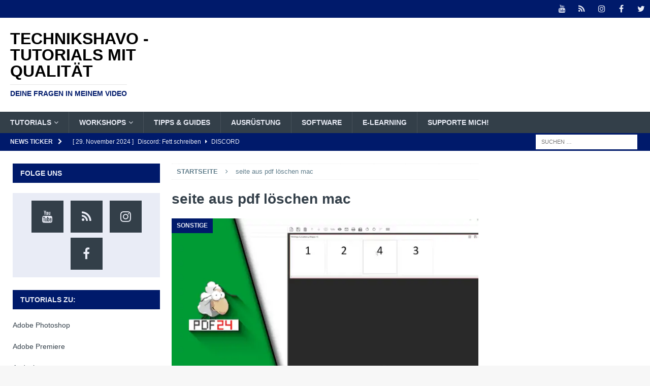

--- FILE ---
content_type: text/html; charset=utf-8
request_url: https://www.google.com/recaptcha/api2/aframe
body_size: 267
content:
<!DOCTYPE HTML><html><head><meta http-equiv="content-type" content="text/html; charset=UTF-8"></head><body><script nonce="mVBakvq-6MtgvLSv_qHzMg">/** Anti-fraud and anti-abuse applications only. See google.com/recaptcha */ try{var clients={'sodar':'https://pagead2.googlesyndication.com/pagead/sodar?'};window.addEventListener("message",function(a){try{if(a.source===window.parent){var b=JSON.parse(a.data);var c=clients[b['id']];if(c){var d=document.createElement('img');d.src=c+b['params']+'&rc='+(localStorage.getItem("rc::a")?sessionStorage.getItem("rc::b"):"");window.document.body.appendChild(d);sessionStorage.setItem("rc::e",parseInt(sessionStorage.getItem("rc::e")||0)+1);localStorage.setItem("rc::h",'1768976201707');}}}catch(b){}});window.parent.postMessage("_grecaptcha_ready", "*");}catch(b){}</script></body></html>